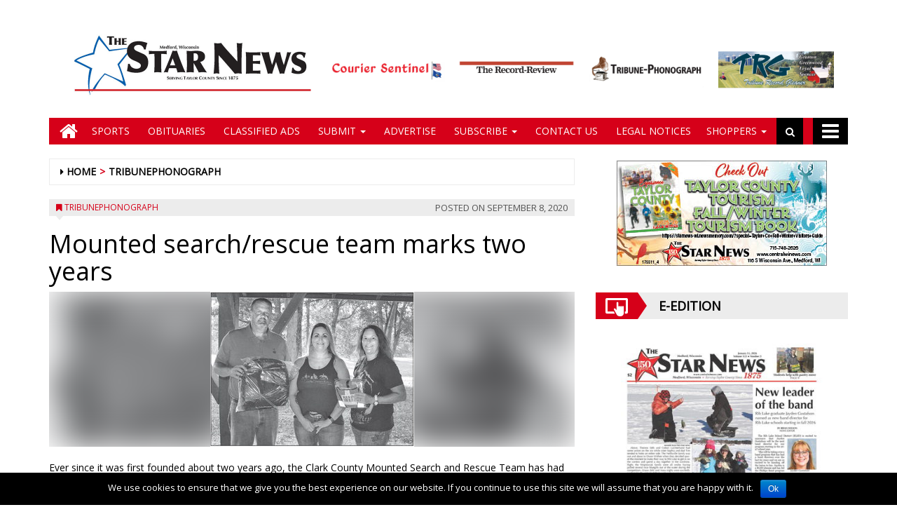

--- FILE ---
content_type: text/html; charset=ISO-8859-1
request_url: https://testwp16-cdn.newsmemory.com/centralwinewsads/ads/ta_wppas/?action=pas_async_load_adzone&adzone_id=8&screen=desktop&is_popup=0&invalid=202601190115&is_flyin=0&is_background=0&is_autoclose=0&is_corner_curl=0
body_size: 269
content:
<div  class="wppaszone proadszone-8 wpproadgrid " style="overflow:hidden; margin: 0 auto; text-align:center; "><div style="display:inline-block;"><div class="grid_container  grid_container_8" style="float:left; width:300px; height:px; margin:3px;"><div class="pasli pasli-117 "  data-duration="10000" bid="117" aid="8"><a class="wpproaddlink" href="https://testwp16-cdn.newsmemory.com/centralwinewsads/ads?pasID=MTE3&amp;pasZONE=OA==" target="_blank" ><img src="https://testwp16-cdn.newsmemory.com/centralwinewsads/ads/wp-content/uploads/sites/2/2025/10/175511_4_SN.jpg?pas=2601190115" alt="300&#215;250 Sidebar 1" border="0" width="300"  /></a></div></div><div style="clear:both;"></div><div style="clear:both;"></div><div style="clear:both;"></div></div></div>

--- FILE ---
content_type: text/css
request_url: https://www.centralwinews.com/centralwinews/news/wp-content/themes/tecnavia-child/style.css?ver=3.05
body_size: 206
content:
/*
Theme Name: Tecnavia Child 
Author: Tecnavia SA
Author URI: http://www.tecnavia.com
Description: Customization main theme
Template: tecnavia
Version: 1.0
*/
.content-single-wrap img {
    max-width: 100% !important;
}

.news_block_posts .image-wrap {
    height: 150px !important;
}

.news_block_posts .image-wrap .img-responsive {
    height: 100% !important;
    width: 100% !important;
    object-fit: cover;
}

.news_block_posts .line-news hr {
    margin-bottom: 5px !important;
}

.news_block_posts .date {
    margin-top: 10px !important;
}
.news_block_posts p{
    margin: 0px !important;
}
@media (max-width: 767px) { 
    .content-extra-posts {
        height: 100% !important;
    }
    .below-content-extra-posts {
        height: 100% !important;
    }
}

@media (min-width: 992px) and (max-width: 1199px) { 
 .news_block_posts .date {
    margin-top: 15px !important;
    }
}

@media only screen and (min-device-width: 992px) and (max-device-width: 1200px) and (orientation: portrait) and (-webkit-min-device-pixel-ratio: 1) {
    .ls {
        width: 63.33333333%;
    }
    .rs {
        width: 36.66666667%;
    }
}

--- FILE ---
content_type: text/javascript
request_url: https://testwp16-cdn.newsmemory.com/centralwinewsads/ads/wp-admin/admin-ajax.php?action=wppas_asyncjs&ver=5.7
body_size: 1596
content:
!function(e){var n=!1;if("function"==typeof define&&define.amd&&(define(e),n=!0),"object"==typeof exports&&(module.exports=e(),n=!0),!n){var o=window.Cookies,t=window.Cookies=e();t.noConflict=function(){return window.Cookies=o,t}}}(function(){function e(){for(var e=0,n={};e<arguments.length;e++){var o=arguments[e];for(var t in o)n[t]=o[t]}return n}function n(o){function t(n,r,i){var c;if("undefined"!=typeof document){if(arguments.length>1){if(i=e({path:"/"},t.defaults,i),"number"==typeof i.expires){var a=new Date;a.setMilliseconds(a.getMilliseconds()+864e5*i.expires),i.expires=a}i.expires=i.expires?i.expires.toUTCString():"";try{c=JSON.stringify(r),/^[\{\[]/.test(c)&&(r=c)}catch(e){}r=o.write?o.write(r,n):encodeURIComponent(String(r)).replace(/%(23|24|26|2B|3A|3C|3E|3D|2F|3F|40|5B|5D|5E|60|7B|7D|7C)/g,decodeURIComponent),n=encodeURIComponent(String(n)),n=n.replace(/%(23|24|26|2B|5E|60|7C)/g,decodeURIComponent),n=n.replace(/[\(\)]/g,escape);var f="";for(var s in i)i[s]&&(f+="; "+s,i[s]!==!0&&(f+="="+i[s]));return document.cookie=n+"="+r+f}n||(c={});for(var p=document.cookie?document.cookie.split("; "):[],d=0;d<p.length;d++){var u=p[d].split("="),l=u.slice(1).join("=");'"'===l.charAt(0)&&(l=l.slice(1,-1));try{var g=u[0].replace(/(%[0-9A-Z]{2})+/g,decodeURIComponent);if(l=o.read?o.read(l,g):o(l,g)||l.replace(/(%[0-9A-Z]{2})+/g,decodeURIComponent),this.json)try{l=JSON.parse(l)}catch(e){}if(n===g){c=l;break}n||(c[g]=l)}catch(e){}}return c}}return t.set=t,t.get=function(e){return t.call(t,e)},t.getJSON=function(){return t.apply({json:!0},[].slice.call(arguments))},t.defaults={},t.remove=function(n,o){t(n,"",e(o,{expires:-1}))},t.withConverter=n,t}return n(function(){})});
window.wppas_ajax_script = "https://testwp16-cdn.newsmemory.com/centralwinewsads/ads/ta_wppas/";(function($) {$.getScript("https://testwp16-cdn.newsmemory.com/centralwinewsads/ads/wp-content/plugins/wppas/templates/js/wppas.min.js");$("<link>").attr("rel","stylesheet").attr("type","text/css").attr("href","https://testwp16-cdn.newsmemory.com/centralwinewsads/ads/wp-content/plugins/wppas/templates/css/wppas.min.css").appendTo("head");$(function() {$("[data-wpas-zoneid]").each(function() {var screenWidth = $( window ).width();var _screen = 'desktop';if (screenWidth < 768) { _screen = 'phone_portrait'; }if (screenWidth >= 768 && screenWidth <= 1024) { _screen = 'tablet_portrait'; }var $this = $(this),zoneid = $this.data("wpas-zoneid"),is_popup = $this.data("wpas-is-popup") && $this.data("wpas-is-popup") != 0 ? $this.data("wpas-is-popup") : 0,is_flyin = $this.data("wpas-is-flyin") && $this.data("wpas-is-flyin") != 0 ? $this.data("wpas-is-flyin") : 0,is_corner_curl = $this.data("wpas-is-corner-curl") && $this.data("wpas-is-corner-curl") != 0 ? $this.data("wpas-is-corner-curl") : 0;is_bxslider = $this.data("wpas-is-bxslider") && $this.data("wpas-is-bxslider") != 0 ? $this.data("wpas-is-bxslider") : 0;is_showoff = $this.data("wpas-is-showoff") && $this.data("wpas-is-showoff") != 0 ? $this.data("wpas-is-showoff") : 0;is_background = $this.data("wpas-is-background") && $this.data("wpas-is-background") != 0 ? $this.data("wpas-is-background") : 0;is_autoclose = $this.data("wpas-autoclose") ? $this.data("wpas-autoclose") : 0;if(is_corner_curl){$.getScript("https://testwp16-cdn.newsmemory.com/centralwinewsads/ads/wp-content/plugins/wppas/templates/js/corncurl.min.js");}if(is_bxslider){$.getScript("https://testwp16-cdn.newsmemory.com/centralwinewsads/ads/wp-content/plugins/wppas/templates/js/jquery.bxslider.min.pas.js");}if(is_showoff){$.getScript("https://testwp16-cdn.newsmemory.com/centralwinewsads/ads/wp-content/plugins/wppas/templates/js/jquery.jshowoff.min.js");}var use_cookie = $this.attr("cookie");if (typeof use_cookie != "undefined") {var expire_cookie = new Date(new Date().getTime() + parseInt(use_cookie) * 60 * 1000);var cookie_key = "cookie_adzone_"+zoneid;console.log(cookie_key, expire_cookie);if (typeof Cookies.get(cookie_key) != "undefined"){ return;} $this.on("click", ".close_paspopup span", function(){ console.log("click"); Cookies.set(cookie_key, "hide", { expires: expire_cookie });})}$.ajax({type: "GET",url: window.wppas_ajax_script,data: {action: "pas_async_load_adzone",adzone_id: zoneid,screen: _screen,is_popup: is_popup,invalid: "202601190115",is_flyin: is_flyin,is_background: is_background,is_autoclose: is_autoclose,is_corner_curl: is_corner_curl}}).done(function( obj ) {$this.html(obj);});}); });})(jQuery);

--- FILE ---
content_type: text/plain
request_url: https://www.google-analytics.com/j/collect?v=1&_v=j102&a=1935564431&t=pageview&_s=1&dl=https%3A%2F%2Fwww.centralwinews.com%2Ftribunephonograph%2F2020%2F09%2F08%2Fmounted-search-rescue-team-marks-two-years%2F%3Fdestination%3Dstar-news&ul=en-us%40posix&dt=Mounted%20search%2Frescue%20team%20marks%20two%20years%20-%20Central%20Wisconsin%20News&sr=1280x720&vp=1280x720&_u=IEBAAEABAAAAACAAI~&jid=1489227118&gjid=1163715549&cid=591659131.1768785309&tid=UA-486179-47&_gid=406206844.1768785309&_r=1&_slc=1&z=2043143040
body_size: -452
content:
2,cG-Z0YSSC40JT

--- FILE ---
content_type: application/javascript
request_url: https://www.centralwinews.com/centralwinews/news/wp-content/themes/tecnavia-child/js/change_title_for_single.js?ver=1.0
body_size: 889
content:
jQuery(document).ready(function() {
   
    if( document.getElementsByClassName('below-content-extra-posts').length > 0  ){
        var leftHeight = 0;
        var rightHeight = 0;
        var i = 0;
        var j = 0;
        var size_blur = settings_img[0];
        var percent_img = settings_img[1] / 100;
        var size_opacity = settings_img[2];
        var col_post =  Math.ceil( document.getElementsByClassName('below-content-extra-posts').length / 2);

        var getMyVars = document.getElementsByClassName('below-content-extra-posts');
        var countElements = getMyVars.length;
        var rightHeightContent = 0;
        var getMyVarsContent = document.getElementsByClassName('content-extra-posts');
        var getMyVarsImg = document.getElementsByClassName('img-sizethumbnail-extra-post');
        var countImg = document.getElementsByClassName('img-sizethumbnail-extra-post').length;
        

        for( i=col_post; i<countElements; i++ ){

                var k = 0;
                k = i - col_post;
                leftHeight = getMyVars[i-col_post].offsetHeight;
                rightHeight = getMyVars[i].offsetHeight;
                var maxHeight  = Math.max( rightHeight, leftHeight);
                jQuery('.below-content-extra-posts').eq(k).height(maxHeight); 
                jQuery('.below-content-extra-posts').eq(i).height(maxHeight); 


                if (getMyVarsContent[i].classList.contains('thumbnail-extra-post') == false && getMyVarsContent[k].classList.contains('thumbnail-extra-post') == true ){

                    leftHeightContent = getMyVarsContent[k].offsetHeight;
                    var newHeightContent  = leftHeightContent + 150;
                    
                    jQuery(".content-extra-posts").eq(i).height(newHeightContent);
                    jQuery(".content-extra-posts").eq(k).height(leftHeightContent);  
                }
                else if (getMyVarsContent[i].classList.contains('thumbnail-extra-post') == true && getMyVarsContent[k].classList.contains('thumbnail-extra-post') == false ){

                    var rightHeightContent = getMyVarsContent[i].offsetHeight;
                    var newHeightContent  = rightHeightContent + 150;
                    
                    jQuery(".content-extra-posts").eq(k).height(newHeightContent);
                    jQuery(".content-extra-posts").eq(i).height(rightHeightContent);  
                } else {

                var leftHeightContent = getMyVarsContent[k].offsetHeight;
                var rightHeightContent = getMyVarsContent[i].offsetHeight;
                var maxHeightContent  = Math.max( rightHeightContent, leftHeightContent);
                
                jQuery(".content-extra-posts").eq(k).height(maxHeightContent);
                jQuery(".content-extra-posts").eq(i).height(maxHeightContent);
                }

        }
        for(j=0; j<countImg; j++) {
            var ImgUrl = getMyVarsImg[j].src;
            a =  new Image;
            a.src = ImgUrl;
            
            var rez_img_h = getMyVarsImg[j].naturalHeight;
            var rez_block_h = getMyVarsImg[j].height;
            var percent_h = rez_img_h * percent_img;

            var rez_img_w = getMyVarsImg[j].naturalWidth;
            var rez_block_w = getMyVarsImg[j].width;
            var percent_w = rez_img_w * percent_img;


            
 

            if( Math.abs(rez_img_h - rez_block_h) > percent_h || Math.abs(rez_img_w - rez_block_w) > percent_w) {
                var newdiv = document.createElement("figure");
                newdiv.className = "class-figure-blur";
                newdiv.innerHTML = "<div style='background-image: url("+ a.src +"); background-size: 100% 150px; filter: blur("+ size_blur +"px); opacity:"+ size_opacity +"; height: 150px;'><\/div>";
                jQuery(newdiv).insertAfter(getMyVarsImg[j]);
                getMyVarsImg[j].className += " img-on-blur";

           }
        
        }
        if(document.getElementsByClassName('img-responsive-background').length > 0){
            document.getElementsByClassName('img-responsive-background')[0].style.cssText = 'filter:blur('+ size_blur +'px); opacity:'+ size_opacity +';';
        }
    }
});